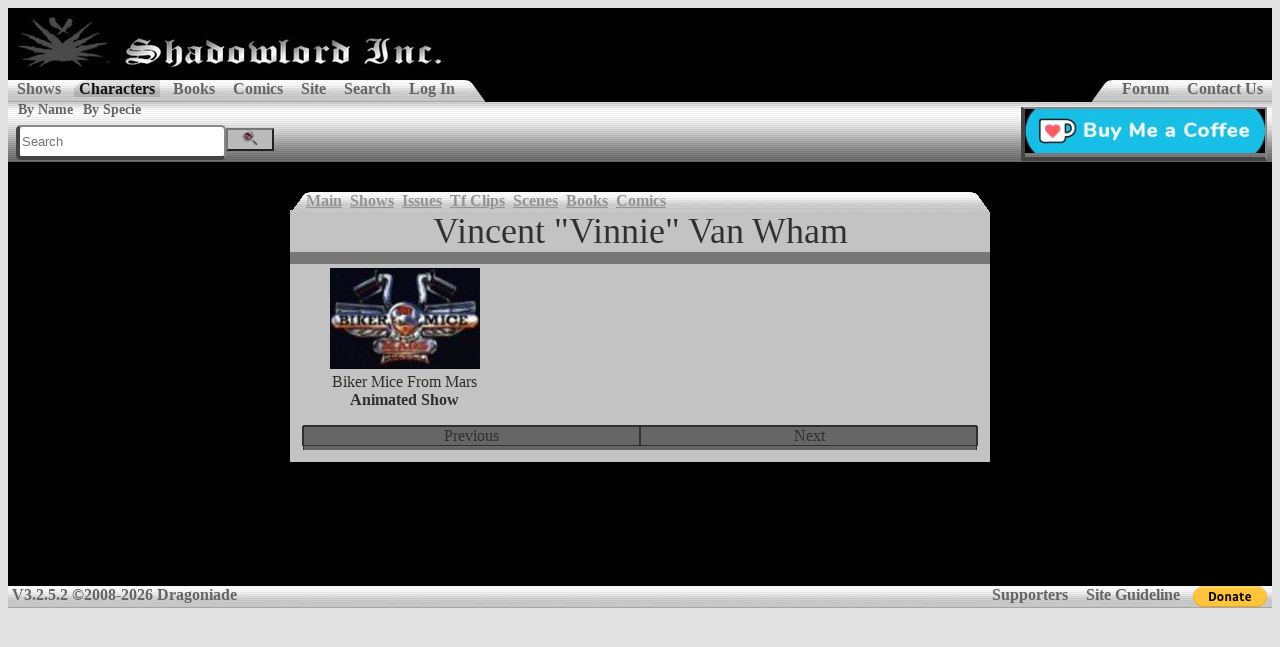

--- FILE ---
content_type: text/html;charset=utf-8
request_url: https://www.shadowlordinc.com/character.shows?Character.Id=804
body_size: 2354
content:
<!DOCTYPE html>
<html>
<head>
<META http-equiv="Content-Type" content="text/html; charset=utf-8">
<meta content="Shadowlord Inc." property="og:site_name">
<meta content="Vincent &quot;Vinnie&quot; Van Wham" property="og:title">
<meta content="video.other" property="og:type">
<meta content="https://www.shadowlordinc.com/characters//2-Vinnie.jpg" property="og:image">
<meta content="https://www.shadowlordinc.comcharacter.view?Character.Id=804" property="og:url">
<meta content="320" property="og:image:width">
<meta content="Vincent &quot;Vinnie&quot; Van Wham" property="og:description">
<meta content="summary" name="twitter:card">
<meta content="@shadowlordinc" name="twitter:site">
<meta content="Vincent &quot;Vinnie&quot; Van Wham" name="twitter:title">
<meta content="Vincent &quot;Vinnie&quot; Van Wham" name="twitter:description">
<meta content="https://www.shadowlordinc.com/characters//2-Vinnie.jpg" name="twitter:image">
<meta content="https://www.shadowlordinc.comcharacter.view?Character.Id=804" name="twitter:url">
<meta content="IE=edge,chrome=1" http-equiv="X-UA-Compatible">
<title>Vincent "Vinnie" Van Wham</title>
<link href="/template/default/shadowlord.css" rel="stylesheet" title="default" type="text/css">
<link href="//code.jquery.com/ui/1.12.1/themes/dark-hive/jquery-ui.css" rel="stylesheet" type="text/css">
<link href="/site.osd.xml" rel="search" title="Shadowlord Inc Search" type="application/opensearchdescription+xml">
<script src="/js/shadowlord.js" type="text/javascript">
<!--Crappy fix for IE--></script><script src="//code.jquery.com/jquery-3.2.1.min.js" type="text/javascript">
<!--Crappy fix for IE--></script><script src="//code.jquery.com/ui/1.12.1/jquery-ui.min.js" type="text/javascript">
<!--Crappy fix for IE--></script><script>
                  (function(i,s,o,g,r,a,m){i['GoogleAnalyticsObject']=r;i[r]=i[r]||function(){
                  (i[r].q=i[r].q||[]).push(arguments)},i[r].l=1*new Date();a=s.createElement(o),
                  m=s.getElementsByTagName(o)[0];a.async=1;a.src=g;m.parentNode.insertBefore(a,m)
                  })(window,document,'script','https://www.google-analytics.com/analytics.js','ga');
                
                  ga('create', 'UA-34889860-3', 'auto');
                  ga('send', 'pageview');
                
                </script><script> 
                var $buoop = {vs:{i:10,f:25,o:12.1,s:6},c:2}; 
                function $buo_f(){ 
                 var e = document.createElement("script"); 
                 e.src = "//browser-update.org/update.min.js"; 
                 document.body.appendChild(e);
                };
                try {document.addEventListener("DOMContentLoaded", $buo_f,false)}
                catch(e){window.attachEvent("onload", $buo_f)}
                </script>
</head>
<body id="mainBody">
<div id="holder">
<div id="header">
<a href="/"><img alt="Banner" height="72" src="/template/default/banner.jpg" style="display:block;" width="442"></a>
<div id="hdtab">
<ul>
<li>
<a href="/show.index">Shows</a>
</li>
<li>
<a href="/character.index" class="selected">Characters</a>
</li>
<li>
<a href="/book.book">Books</a>
</li>
<li>
<a href="/comic.issue">Comics</a>
</li>
<li>
<a href="/site.history">Site</a>
</li>
<li>
<a href="/search">Search</a>
</li>
<li>
<a href="/user.login.form">Log In</a>
</li>
</ul>
<img alt="" id="menuImageLeft" src="/template/default//button0.png"><ul id="messageBar">
<img alt="" id="menuImageRight" src="/template/default//button1.png"><li>
<a href="/forum">Forum</a>
</li>
<li>
<a href="/site.contacts">Contact Us</a>
</li>
</ul>
</div>
<div id="submenu">
<span id="subItem"><a href="/character.index">By Name</a><a href="/character.specie">By Specie</a> &nbsp; </span><span id="subBanner"><a href="http://ko-fi.com/dragoniade"><img alt="Ko-Fi" src="/img/links/kofi.jpg" title="Ko-Fi"></a></span><span id="search">
<form action="/search">
<input id="query" name="Search.Query" placeholder="Search" type="text"><button id="button" title="Search" type="submit"><img src="/template/default/search.png"></button>
</form>
</span>
</div>
</div>
<div id="body">
<div style="margin-top:30px;">
<!--PlaceHolder-->
</div>
<div id="showSection">
<span><img src="/template/default/BareMenu.gif" style="position:absolute;border: none;"><span style="padding-left:16px; display:block; position:relative; left:0px; top:0px;"><a href="/character.view?Character.Id=804">Main</a>&nbsp;
                <a href="/character.shows?Character.Id=804">Shows</a>&nbsp;
                <a href="/character.issues?Character.Id=804">Issues</a>&nbsp;
                <a href="/character.tfClips?Character.Id=804">Tf Clips</a>&nbsp;
                <a href="/character.sceneClips?Character.Id=804">Scenes</a>&nbsp;
                <a href="/character.books?Character.Id=804">Books</a>&nbsp;
                <a href="/character.comics?Character.Id=804">Comics</a>&nbsp;
            </span></span>
<div id="showHeader">Vincent "Vinnie" Van Wham</div>
<div id="showInfo">
<div class="clipInfoRow">
<div class="clipInfoCell">
<a href="/show.view?Show.Id=70"><img src="/media/B/Biker_Mice_From_Mars/1-biker.jpg"></a><span class="">Biker Mice From Mars</span><span class="bold ">Animated Show</span>
</div>
<div class="clipInfoCell">
<!--Placeholder-->
</div>
<div class="clipInfoCell">
<!--Placeholder-->
</div>
</div>
<div style="clear:both">
<!--Placeholder-->
</div>
<span class="nav"><span class="commentsNavLeft">Previous</span><span class="commentsNavRight">Next</span></span>
<div style="clear:both; padding-top:4px;">
<!--Placeholder-->
</div>
</div>
</div>
</div> &nbsp;
                    <div style="text-align:center;"><script type="text/javascript">
    google_ad_client = "ca-pub-8467680863722744";
    google_ad_slot = "3755006839";
    google_ad_width = 728;
    google_ad_height = 90;
</script>
<!-- 728x90, created 5/15/08 -->
<script type="text/javascript"
src="//pagead2.googlesyndication.com/pagead/show_ads.js">
</script></div>
<div id="footer">
<div id="hdtab">
<ul>
<li>V3.2.5.2 &copy;2008-2026 Dragoniade</li>
</ul>
<ul id="messageBar">
<li>
<a href="/site.supporters">Supporters</a>
</li>
<li>
<a href="/site.guideline">Site Guideline</a>
</li>
<li style="background:none;">
<form action="https://www.paypal.com/cgi-bin/webscr" method="post">
<input name="cmd" type="hidden" value="_s-xclick"><input name="hosted_button_id" type="hidden" value="GKEJ47GAKVFEL"><input alt="PayPal - The safer, easier way to pay online!" border="0" name="submit" src="https://www.paypalobjects.com/en_US/i/btn/btn_donate_SM.gif" type="image"><img alt="" border="0" height="1" src="https://www.paypalobjects.com/en_US/i/scr/pixel.gif" width="1"></form>
</li>
</ul>
</div>
</div>
</div>
</body>
</html>


--- FILE ---
content_type: text/html; charset=utf-8
request_url: https://www.google.com/recaptcha/api2/aframe
body_size: 266
content:
<!DOCTYPE HTML><html><head><meta http-equiv="content-type" content="text/html; charset=UTF-8"></head><body><script nonce="hY3GeZlL48h9AR2l0paksA">/** Anti-fraud and anti-abuse applications only. See google.com/recaptcha */ try{var clients={'sodar':'https://pagead2.googlesyndication.com/pagead/sodar?'};window.addEventListener("message",function(a){try{if(a.source===window.parent){var b=JSON.parse(a.data);var c=clients[b['id']];if(c){var d=document.createElement('img');d.src=c+b['params']+'&rc='+(localStorage.getItem("rc::a")?sessionStorage.getItem("rc::b"):"");window.document.body.appendChild(d);sessionStorage.setItem("rc::e",parseInt(sessionStorage.getItem("rc::e")||0)+1);localStorage.setItem("rc::h",'1768942271962');}}}catch(b){}});window.parent.postMessage("_grecaptcha_ready", "*");}catch(b){}</script></body></html>